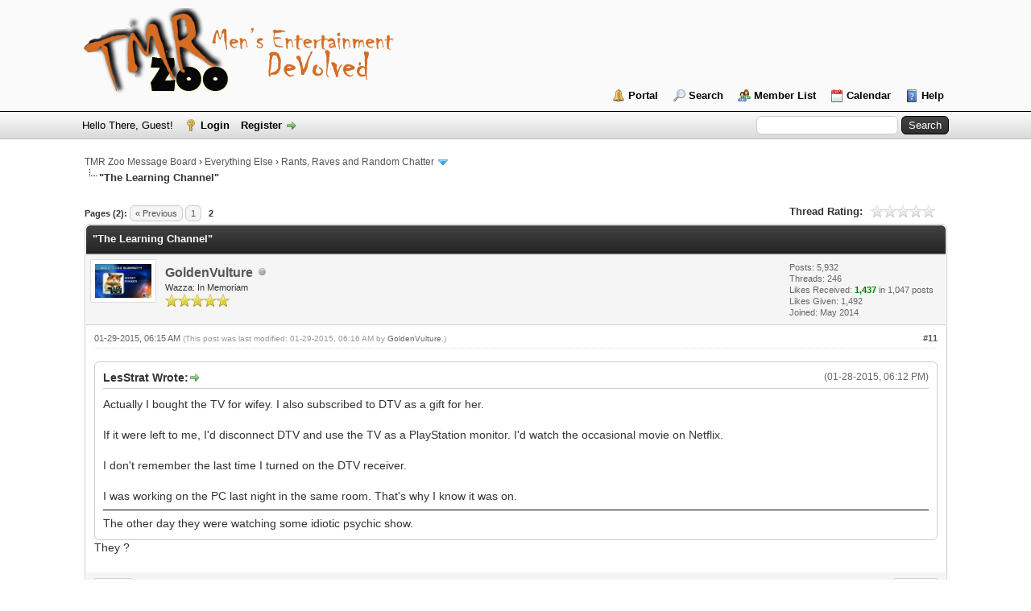

--- FILE ---
content_type: text/html; charset=UTF-8
request_url: http://www.tmrzoo.com/boards/showthread.php?pid=60625
body_size: 10127
content:
<!DOCTYPE html PUBLIC "-//W3C//DTD XHTML 1.0 Transitional//EN" "http://www.w3.org/TR/xhtml1/DTD/xhtml1-transitional.dtd">
<html xml:lang="en" lang="en" xmlns="http://www.w3.org/1999/xhtml">
<head>
<title>&quot;The Learning Channel&quot;</title>

<link rel="alternate" type="application/rss+xml" title="Latest Threads (RSS 2.0)" href="http://www.tmrzoo.com/boards/syndication.php" />
<link rel="alternate" type="application/atom+xml" title="Latest Threads (Atom 1.0)" href="http://www.tmrzoo.com/boards/syndication.php?type=atom1.0" />
<meta http-equiv="Content-Type" content="text/html; charset=UTF-8" />
<meta http-equiv="Content-Script-Type" content="text/javascript" />
<script type="text/javascript" src="http://www.tmrzoo.com/boards/jscripts/jquery.js?ver=1823"></script>
<script type="text/javascript" src="http://www.tmrzoo.com/boards/jscripts/jquery.plugins.min.js?ver=1821"></script>
<script type="text/javascript" src="http://www.tmrzoo.com/boards/jscripts/general.js?ver=1827"></script>

<link type="text/css" rel="stylesheet" href="http://www.tmrzoo.com/boards/cache/themes/theme1/global.css?t=1654779799" />
<link type="text/css" rel="stylesheet" href="http://www.tmrzoo.com/boards/cache/themes/theme1/star_ratings.css?t=1654779799" />
<link type="text/css" rel="stylesheet" href="http://www.tmrzoo.com/boards/cache/themes/theme1/showthread.css?t=1654779799" />
<link type="text/css" rel="stylesheet" href="http://www.tmrzoo.com/boards/cache/themes/theme1/css3.css?t=1654779799" />
<link type="text/css" rel="stylesheet" href="http://www.tmrzoo.com/boards/css.php?stylesheet%5B0%5D=32&stylesheet%5B1%5D=60" />

<script type="text/javascript">
<!--
	lang.unknown_error = "An unknown error has occurred.";
	lang.confirm_title = "Please Confirm";
	lang.expcol_collapse = "[-]";
	lang.expcol_expand = "[+]";
	lang.select2_match = "One result is available, press enter to select it.";
	lang.select2_matches = "{1} results are available, use up and down arrow keys to navigate.";
	lang.select2_nomatches = "No matches found";
	lang.select2_inputtooshort_single = "Please enter one or more character";
	lang.select2_inputtooshort_plural = "Please enter {1} or more characters";
	lang.select2_inputtoolong_single = "Please delete one character";
	lang.select2_inputtoolong_plural = "Please delete {1} characters";
	lang.select2_selectiontoobig_single = "You can only select one item";
	lang.select2_selectiontoobig_plural = "You can only select {1} items";
	lang.select2_loadmore = "Loading more results&hellip;";
	lang.select2_searching = "Searching&hellip;";

	var templates = {
		modal: '<div class=\"modal\">\
	<div style=\"overflow-y: auto; max-height: 400px;\">\
		<table border=\"0\" cellspacing=\"0\" cellpadding=\"5\" class=\"tborder\">\
			<tr>\
				<td class=\"thead\"><strong>__title__</strong></td>\
			</tr>\
			<tr>\
				<td class=\"trow1\">__message__</td>\
			</tr>\
			<tr>\
				<td class=\"tfoot\">\
					<div style=\"text-align: center\" class=\"modal_buttons\">__buttons__</div>\
				</td>\
			</tr>\
		</table>\
	</div>\
</div>',
		modal_button: '<input type=\"submit\" class=\"button\" value=\"__title__\"/>&nbsp;'
	};

	var cookieDomain = ".tmrzoo.com";
	var cookiePath = "/boards/";
	var cookiePrefix = "";
	var cookieSecureFlag = "0";
	var deleteevent_confirm = "Are you sure you want to delete this event?";
	var removeattach_confirm = "Are you sure you want to remove the selected attachment from this post?";
	var loading_text = 'Loading. <br />Please Wait&hellip;';
	var saving_changes = 'Saving changes&hellip;';
	var use_xmlhttprequest = "1";
	var my_post_key = "35ab6bec92f1b8beff3307e4b39e1242";
	var rootpath = "http://www.tmrzoo.com/boards";
	var imagepath = "http://www.tmrzoo.com/boards/images";
  	var yes_confirm = "Yes";
	var no_confirm = "No";
	var MyBBEditor = null;
	var spinner_image = "http://www.tmrzoo.com/boards/images/spinner.gif";
	var spinner = "<img src='" + spinner_image +"' alt='' />";
	var modal_zindex = 9999;
// -->
</script>

<script type="text/javascript">
<!--
	var quickdelete_confirm = "Are you sure you want to delete this post?";
	var quickrestore_confirm = "Are you sure you want to restore this post?";
	var allowEditReason = "1";
	lang.save_changes = "Save Changes";
	lang.cancel_edit = "Cancel Edit";
	lang.quick_edit_update_error = "There was an error editing your reply:";
	lang.quick_reply_post_error = "There was an error posting your reply:";
	lang.quick_delete_error = "There was an error deleting your reply:";
	lang.quick_delete_success = "The post was deleted successfully.";
	lang.quick_delete_thread_success = "The thread was deleted successfully.";
	lang.quick_restore_error = "There was an error restoring your reply:";
	lang.quick_restore_success = "The post was restored successfully.";
	lang.editreason = "Edit Reason";
// -->
</script>
<!-- jeditable (jquery) -->
<script type="text/javascript" src="http://www.tmrzoo.com/boards/jscripts/report.js?ver=1804"></script>
<script src="http://www.tmrzoo.com/boards/jscripts/jeditable/jeditable.min.js"></script>
<script type="text/javascript" src="http://www.tmrzoo.com/boards/jscripts/thread.js?ver=1804"></script>
<script type="text/javascript" src="http://www.tmrzoo.com/boards/jscripts/thankyoulike.js"></script>
<script type="text/javascript">
<!--
	var tylEnabled = "1";
	var tylCollapsible = "1";
	var tylUser = "0";
-->
</script>
<script type="text/javascript" src="http://www.tmrzoo.com/boards/jscripts/thankyoulike.min.js?ver=30309"></script>
<script type="text/javascript">
<!--
	var tylEnabled = "1";
	var tylDisplayGrowl = "1";
	var tylCollapsible = "1";
	var tylCollDefault = "open";
	var tylUser = "0";
	var tylSend = "Added Like to this post";
	var tylRemove = "Removed Like from this post";
// -->
</script>
</head>
<body>
	
<div id="container">
		<a name="top" id="top"></a>
		<div id="header">
			<div id="logo">
				<div class="wrapper">
					<a href="http://www.tmrzoo.com"><img src="http://www.tmrzoo.com/boards/images/TMR-logo-2.png" alt="TMR Zoo Message Board" title="TMR Zoo Message Board" /></a>
					<ul class="menu top_links">
						
<li><a href="http://www.tmrzoo.com/boards/portal.php" class="portal">Portal</a></li>

						
<li><a href="http://www.tmrzoo.com/boards/search.php" class="search">Search</a></li>

						
<li><a href="http://www.tmrzoo.com/boards/memberlist.php" class="memberlist">Member List</a></li>

						
<li><a href="http://www.tmrzoo.com/boards/calendar.php" class="calendar">Calendar</a></li>

						<li><a href="http://www.tmrzoo.com/boards/misc.php?action=help" class="help">Help</a></li>
					</ul>
				</div>
			</div>
			<div id="panel">
				<div class="upper">
					<div class="wrapper">
						
						<form action="http://www.tmrzoo.com/boards/search.php">
						<fieldset id="search">
							<input name="keywords" type="text" class="textbox" />
							<input value="Search" type="submit" class="button" />
							<input type="hidden" name="action" value="do_search" />
							<input type="hidden" name="postthread" value="1" />
						</fieldset>
						</form>

						
						<!-- Continuation of div(class="upper") as opened in the header template -->
						<span class="welcome">Hello There, Guest! <a href="http://www.tmrzoo.com/boards/member.php?action=login" onclick="$('#quick_login').modal({ fadeDuration: 250, keepelement: true, zIndex: (typeof modal_zindex !== 'undefined' ? modal_zindex : 9999) }); return false;" class="login">Login</a> <a href="http://www.tmrzoo.com/boards/member.php?action=register" class="register">Register</a></span>
					</div>
				</div>
				<div class="modal" id="quick_login" style="display: none;">
					<form method="post" action="http://www.tmrzoo.com/boards/member.php">
						<input name="action" type="hidden" value="do_login" />
						<input name="url" type="hidden" value="" />
						<input name="quick_login" type="hidden" value="1" />
						<input name="my_post_key" type="hidden" value="35ab6bec92f1b8beff3307e4b39e1242" />
						<table width="100%" cellspacing="0" cellpadding="5" border="0" class="tborder">
							<tr>
								<td class="thead" colspan="2"><strong>Login</strong></td>
							</tr>
							
<tr>
	<td class="trow1" width="25%"><strong>Username:</strong></td>
	<td class="trow1"><input name="quick_username" id="quick_login_username" type="text" value="" class="textbox initial_focus" /></td>
</tr>
<tr>
	<td class="trow2"><strong>Password:</strong></td>
	<td class="trow2">
		<input name="quick_password" id="quick_login_password" type="password" value="" class="textbox" /><br />
		<a href="http://www.tmrzoo.com/boards/member.php?action=lostpw" class="lost_password">Lost Password?</a>
	</td>
</tr>
<tr>
	<td class="trow1">&nbsp;</td>
	<td class="trow1 remember_me">
		<input name="quick_remember" id="quick_login_remember" type="checkbox" value="yes" class="checkbox" checked="checked" />
		<label for="quick_login_remember">Remember me</label>
	</td>
</tr>
<tr>
	<td class="trow2" colspan="2">
		<div align="center"><input name="submit" type="submit" class="button" value="Login" /></div>
	</td>
</tr>

						</table>
					</form>
				</div>
				<script type="text/javascript">
					$("#quick_login input[name='url']").val($(location).attr('href'));
				</script>

					<!-- </div> in header_welcomeblock_member and header_welcomeblock_guest -->
				<!-- </div> in header_welcomeblock_member and header_welcomeblock_guest -->
			</div>
		</div>
		<div id="content">
			<div class="wrapper">
				
				
				
				
				
				
				

<div class="navigation">

<a href="http://www.tmrzoo.com/boards/index.php">TMR Zoo Message Board</a>
&rsaquo;


<a href="forumdisplay.php?fid=32">Everything Else</a>
&rsaquo;


<a href="forumdisplay.php?fid=41&amp;page=11">Rants, Raves and Random Chatter</a>
 <img src="http://www.tmrzoo.com/boards/images/arrow_down.png" alt="v" title="" class="pagination_breadcrumb_link" id="breadcrumb_multipage" />
<div id="breadcrumb_multipage_popup" class="pagination pagination_breadcrumb" style="display: none;">

<a href="forumdisplay.php?fid=41&amp;page=10" class="pagination_previous">&laquo; Previous</a>

<a href="forumdisplay.php?fid=41" class="pagination_first">1</a>  &hellip;

<a href="forumdisplay.php?fid=41&amp;page=9" class="pagination_page">9</a>

<a href="forumdisplay.php?fid=41&amp;page=10" class="pagination_page">10</a>

 <a href="forumdisplay.php?fid=41&amp;page=11" class="pagination_current">11</a>

<a href="forumdisplay.php?fid=41&amp;page=12" class="pagination_page">12</a>

<a href="forumdisplay.php?fid=41&amp;page=13" class="pagination_page">13</a>

&hellip;  <a href="forumdisplay.php?fid=41&amp;page=37" class="pagination_last">37</a>

<a href="forumdisplay.php?fid=41&amp;page=12" class="pagination_next">Next &raquo;</a>

</div>
<script type="text/javascript">
// <!--
	if(use_xmlhttprequest == "1")
	{
		$("#breadcrumb_multipage").popupMenu();
	}
// -->
</script>



<br /><img src="http://www.tmrzoo.com/boards/images/nav_bit.png" alt="" />

<span class="active">&quot;The Learning Channel&quot;</span>

</div>

				<br />

	
	
	<div class="float_left">
		
<div class="pagination">
<span class="pages">Pages (2):</span>

<a href="showthread.php?tid=7514" class="pagination_previous">&laquo; Previous</a>

<a href="showthread.php?tid=7514" class="pagination_page">1</a>

 <span class="pagination_current">2</span>

</div>

	</div>
	<div class="float_right">
		
	</div>
	
<div style="margin-top: 6px; padding-right: 10px;" class="float_right">
		<script type="text/javascript">
		<!--
			lang.ratings_update_error = "There was an error updating the rating.";
		// -->
		</script>
		<script type="text/javascript" src="http://www.tmrzoo.com/boards/jscripts/rating.js?ver=1821"></script>
		<div class="inline_rating">
			<strong class="float_left" style="padding-right: 10px;">Thread Rating:</strong>
			<ul class="star_rating star_rating_notrated" id="rating_thread_7514">
				<li style="width: 0%" class="current_rating" id="current_rating_7514">0 Vote(s) - 0 Average</li>
				<li><a class="one_star" title="1 star out of 5" href="./ratethread.php?tid=7514&amp;rating=1&amp;my_post_key=35ab6bec92f1b8beff3307e4b39e1242">1</a></li>
				<li><a class="two_stars" title="2 stars out of 5" href="./ratethread.php?tid=7514&amp;rating=2&amp;my_post_key=35ab6bec92f1b8beff3307e4b39e1242">2</a></li>
				<li><a class="three_stars" title="3 stars out of 5" href="./ratethread.php?tid=7514&amp;rating=3&amp;my_post_key=35ab6bec92f1b8beff3307e4b39e1242">3</a></li>
				<li><a class="four_stars" title="4 stars out of 5" href="./ratethread.php?tid=7514&amp;rating=4&amp;my_post_key=35ab6bec92f1b8beff3307e4b39e1242">4</a></li>
				<li><a class="five_stars" title="5 stars out of 5" href="./ratethread.php?tid=7514&amp;rating=5&amp;my_post_key=35ab6bec92f1b8beff3307e4b39e1242">5</a></li>
			</ul>
		</div>
</div>

	<table border="0" cellspacing="0" cellpadding="5" class="tborder tfixed clear">
		<tr>
			<td class="thead">
				<div class="float_right">
					<span class="smalltext"><strong><a href="javascript:;" id="thread_modes"></a></strong></span>
				</div>
				<div>
					<strong>&quot;The Learning Channel&quot;</strong>
				</div>
			</td>
		</tr>
<tr><td id="posts_container">
	<div id="posts">
		

<a name="pid60615" id="pid60615"></a>
<div class="post " style="" id="post_60615">
<div class="post_author">
	
<div class="author_avatar"><a href="member.php?action=profile&amp;uid=3610"><img src="http://www.tmrzoo.com/boards/uploads/avatars/avatar_3610.jpg?dateline=1446426613" alt="" width="70" height="42" /></a></div>

	<div class="author_information">
			<strong><span class="largetext"><a href="http://www.tmrzoo.com/boards/member.php?action=profile&amp;uid=3610">GoldenVulture</a></span></strong> 
<img src="http://www.tmrzoo.com/boards/images/buddy_offline.png" title="Offline" alt="Offline" class="buddy_status" />
<br />
			<span class="smalltext">
				Wazza: In Memoriam <br />
				<img src="images/star.png" border="0" alt="*" /><img src="images/star.png" border="0" alt="*" /><img src="images/star.png" border="0" alt="*" /><img src="images/star.png" border="0" alt="*" /><img src="images/star.png" border="0" alt="*" /><br />
				
			</span>
	</div>
	<div class="author_statistics">
		

	Posts: 5,932<br />
	Threads: 246<br />
	Likes Received: <span class="tyl_rcvdlikesrange_1">1,437</span> in 1,047 posts
<br />
Likes Given: 1,492<br />
	Joined: May 2014
	

	</div>
</div>
<div class="post_content">
	<div class="post_head">
		
<div class="float_right" style="vertical-align: top">
<strong><a href="showthread.php?tid=7514&amp;pid=60615#pid60615" title="RE: &quot;The Learning Channel&quot;">#11</a></strong>

</div>

		
		<span class="post_date">01-29-2015, 06:15 AM <span class="post_edit" id="edited_by_60615">
<span class="edited_post">(This post was last modified: 01-29-2015, 06:16 AM by <a href="http://www.tmrzoo.com/boards/member.php?action=profile&amp;uid=3610">GoldenVulture</a>.)</span>
</span></span>
		
	</div>
	<div class="post_body scaleimages" id="pid_60615">
		<blockquote class="mycode_quote"><cite><span> (01-28-2015, 06:12 PM)</span>LesStrat Wrote:  <a href="http://www.tmrzoo.com/boards/showthread.php?pid=60582#pid60582" class="quick_jump"></a></cite>Actually I bought the TV for wifey. I also subscribed to DTV as a gift for her. <br />
<br />
If it were left to me, I'd disconnect DTV and use the TV as a PlayStation monitor. I'd watch the occasional movie on Netflix.<br />
<br />
I don't remember the last time I turned on the DTV receiver. <br />
<br />
I was working on the PC last night in the same room. That's why I know it was on.<br />
<hr class="mycode_hr" />
The other day they were watching some idiotic psychic show.</blockquote>They ?
	</div>
	
	
	<div class="post_meta" id="post_meta_60615">
		
	</div>
</div>
<div style="display: none;" id="tyl_60615">
<div class="post_controls tyllist ">
	
	<span id="tyl_title_60615" style=""></span><span id="tyl_title_collapsed_60615" style=""></span><br />
	<span id="tyl_data_60615" style="">&nbsp;&nbsp; </span>
</div>
</div>
<div class="post_controls">
	<div class="postbit_buttons author_buttons float_left">
		
<a href="search.php?action=finduser&amp;uid=3610" title="Find all posts by this user" class="postbit_find"><span>Find</span></a>

	</div>
	<div class="postbit_buttons post_management_buttons float_right">
		
<a href="newreply.php?tid=7514&amp;replyto=60615" title="Quote this message in a reply" class="postbit_quote postbit_mirage"><span>Reply</span></a>

	</div>
</div>
</div>


<a name="pid60622" id="pid60622"></a>
<div class="post " style="" id="post_60622">
<div class="post_author">
	
<div class="author_avatar"><a href="member.php?action=profile&amp;uid=3599"><img src="http://www.tmrzoo.com/boards/uploads/avatars/avatar_3599.jpg?dateline=1473990459" alt="" width="50" height="70" /></a></div>

	<div class="author_information">
			<strong><span class="largetext"><a href="http://www.tmrzoo.com/boards/member.php?action=profile&amp;uid=3599">Big Flannel</a></span></strong> 
<img src="http://www.tmrzoo.com/boards/images/buddy_offline.png" title="Offline" alt="Offline" class="buddy_status" />
<br />
			<span class="smalltext">
				Hovercraft Pilot<br />
				<img src="images/star.png" border="0" alt="*" /><img src="images/star.png" border="0" alt="*" /><img src="images/star.png" border="0" alt="*" /><img src="images/star.png" border="0" alt="*" /><img src="images/star.png" border="0" alt="*" /><br />
				
			</span>
	</div>
	<div class="author_statistics">
		

	Posts: 6,178<br />
	Threads: 272<br />
	Likes Received: <span class="tyl_rcvdlikesrange_1">1,711</span> in 1,047 posts
<br />
Likes Given: 1,173<br />
	Joined: May 2014
	

	</div>
</div>
<div class="post_content">
	<div class="post_head">
		
<div class="float_right" style="vertical-align: top">
<strong><a href="showthread.php?tid=7514&amp;pid=60622#pid60622" title="RE: &quot;The Learning Channel&quot;">#12</a></strong>

</div>

		
		<span class="post_date">01-29-2015, 07:26 AM <span class="post_edit" id="edited_by_60622">
<span class="edited_post">(This post was last modified: 01-29-2015, 09:51 AM by <a href="http://www.tmrzoo.com/boards/member.php?action=profile&amp;uid=3599">Big Flannel</a>.)</span>
</span></span>
		
	</div>
	<div class="post_body scaleimages" id="pid_60622">
		<blockquote class="mycode_quote"><cite><span> (01-28-2015, 11:18 PM)</span>Agileguy Wrote:  <a href="http://www.tmrzoo.com/boards/showthread.php?pid=60606#pid60606" class="quick_jump"></a></cite>like moist?</blockquote><br />
Nonono...<br />
<br />
Like, "This article on body image was so liberating"<br />
<br />
Was it? Was it, really? You wanna know what was liberating?<br />
<br />
The Emancipation Proclamation.<br />
<br />
The only thing that article freed you from were your own inhibitions about engourging yourself.
	</div>
	
	
<div class="signature scaleimages">
Trust me, I'm a medical professional. 
</div>

	<div class="post_meta" id="post_meta_60622">
		
	</div>
</div>
<div style="display: none;" id="tyl_60622">
<div class="post_controls tyllist ">
	
	<span id="tyl_title_60622" style=""></span><span id="tyl_title_collapsed_60622" style=""></span><br />
	<span id="tyl_data_60622" style="">&nbsp;&nbsp; </span>
</div>
</div>
<div class="post_controls">
	<div class="postbit_buttons author_buttons float_left">
		
<a href="search.php?action=finduser&amp;uid=3599" title="Find all posts by this user" class="postbit_find"><span>Find</span></a>

	</div>
	<div class="postbit_buttons post_management_buttons float_right">
		
<a href="newreply.php?tid=7514&amp;replyto=60622" title="Quote this message in a reply" class="postbit_quote postbit_mirage"><span>Reply</span></a>

	</div>
</div>
</div>


<a name="pid60625" id="pid60625"></a>
<div class="post " style="" id="post_60625">
<div class="post_author">
	
<div class="author_avatar"><a href="member.php?action=profile&amp;uid=3610"><img src="http://www.tmrzoo.com/boards/uploads/avatars/avatar_3610.jpg?dateline=1446426613" alt="" width="70" height="42" /></a></div>

	<div class="author_information">
			<strong><span class="largetext"><a href="http://www.tmrzoo.com/boards/member.php?action=profile&amp;uid=3610">GoldenVulture</a></span></strong> 
<img src="http://www.tmrzoo.com/boards/images/buddy_offline.png" title="Offline" alt="Offline" class="buddy_status" />
<br />
			<span class="smalltext">
				Wazza: In Memoriam <br />
				<img src="images/star.png" border="0" alt="*" /><img src="images/star.png" border="0" alt="*" /><img src="images/star.png" border="0" alt="*" /><img src="images/star.png" border="0" alt="*" /><img src="images/star.png" border="0" alt="*" /><br />
				
			</span>
	</div>
	<div class="author_statistics">
		

	Posts: 5,932<br />
	Threads: 246<br />
	Likes Received: <span class="tyl_rcvdlikesrange_1">1,437</span> in 1,047 posts
<br />
Likes Given: 1,492<br />
	Joined: May 2014
	

	</div>
</div>
<div class="post_content">
	<div class="post_head">
		
<div class="float_right" style="vertical-align: top">
<strong><a href="showthread.php?tid=7514&amp;pid=60625#pid60625" title="RE: &quot;The Learning Channel&quot;">#13</a></strong>

</div>

		
		<span class="post_date">01-29-2015, 08:16 AM <span class="post_edit" id="edited_by_60625"></span></span>
		
	</div>
	<div class="post_body scaleimages" id="pid_60625">
		<blockquote class="mycode_quote"><cite>Quote:</cite> artical </blockquote>
 Article<br />
Sorry to be a grammar nazi but that's really bad.
	</div>
	
	
	<div class="post_meta" id="post_meta_60625">
		
	</div>
</div>
<div style="display: none;" id="tyl_60625">
<div class="post_controls tyllist ">
	
	<span id="tyl_title_60625" style=""></span><span id="tyl_title_collapsed_60625" style=""></span><br />
	<span id="tyl_data_60625" style="">&nbsp;&nbsp; </span>
</div>
</div>
<div class="post_controls">
	<div class="postbit_buttons author_buttons float_left">
		
<a href="search.php?action=finduser&amp;uid=3610" title="Find all posts by this user" class="postbit_find"><span>Find</span></a>

	</div>
	<div class="postbit_buttons post_management_buttons float_right">
		
<a href="newreply.php?tid=7514&amp;replyto=60625" title="Quote this message in a reply" class="postbit_quote postbit_mirage"><span>Reply</span></a>

	</div>
</div>
</div>


<a name="pid60629" id="pid60629"></a>
<div class="post " style="" id="post_60629">
<div class="post_author">
	
<div class="author_avatar"><a href="member.php?action=profile&amp;uid=3599"><img src="http://www.tmrzoo.com/boards/uploads/avatars/avatar_3599.jpg?dateline=1473990459" alt="" width="50" height="70" /></a></div>

	<div class="author_information">
			<strong><span class="largetext"><a href="http://www.tmrzoo.com/boards/member.php?action=profile&amp;uid=3599">Big Flannel</a></span></strong> 
<img src="http://www.tmrzoo.com/boards/images/buddy_offline.png" title="Offline" alt="Offline" class="buddy_status" />
<br />
			<span class="smalltext">
				Hovercraft Pilot<br />
				<img src="images/star.png" border="0" alt="*" /><img src="images/star.png" border="0" alt="*" /><img src="images/star.png" border="0" alt="*" /><img src="images/star.png" border="0" alt="*" /><img src="images/star.png" border="0" alt="*" /><br />
				
			</span>
	</div>
	<div class="author_statistics">
		

	Posts: 6,178<br />
	Threads: 272<br />
	Likes Received: <span class="tyl_rcvdlikesrange_1">1,711</span> in 1,047 posts
<br />
Likes Given: 1,173<br />
	Joined: May 2014
	

	</div>
</div>
<div class="post_content">
	<div class="post_head">
		
<div class="float_right" style="vertical-align: top">
<strong><a href="showthread.php?tid=7514&amp;pid=60629#pid60629" title="RE: &quot;The Learning Channel&quot;">#14</a></strong>

</div>

		
		<span class="post_date">01-29-2015, 09:53 AM <span class="post_edit" id="edited_by_60629"></span></span>
		
	</div>
	<div class="post_body scaleimages" id="pid_60629">
		<blockquote class="mycode_quote"><cite><span> (01-29-2015, 08:16 AM)</span>GoldenVulture Wrote:  <a href="http://www.tmrzoo.com/boards/showthread.php?pid=60625#pid60625" class="quick_jump"></a></cite>Article<br />
Sorry to be a grammar nazi but that's really bad.</blockquote><br />
Thanks.<br />
<br />
I need to stop typing while driving to work.
	</div>
	
	
<div class="signature scaleimages">
Trust me, I'm a medical professional. 
</div>

	<div class="post_meta" id="post_meta_60629">
		
	</div>
</div>
<div style="display: none;" id="tyl_60629">
<div class="post_controls tyllist ">
	
	<span id="tyl_title_60629" style=""></span><span id="tyl_title_collapsed_60629" style=""></span><br />
	<span id="tyl_data_60629" style="">&nbsp;&nbsp; </span>
</div>
</div>
<div class="post_controls">
	<div class="postbit_buttons author_buttons float_left">
		
<a href="search.php?action=finduser&amp;uid=3599" title="Find all posts by this user" class="postbit_find"><span>Find</span></a>

	</div>
	<div class="postbit_buttons post_management_buttons float_right">
		
<a href="newreply.php?tid=7514&amp;replyto=60629" title="Quote this message in a reply" class="postbit_quote postbit_mirage"><span>Reply</span></a>

	</div>
</div>
</div>


<a name="pid60640" id="pid60640"></a>
<div class="post " style="" id="post_60640">
<div class="post_author">
	
<div class="author_avatar"><a href="member.php?action=profile&amp;uid=3605"><img src="http://www.tmrzoo.com/boards/uploads/avatars/avatar_3605.jpg?dateline=1430867165" alt="" width="50" height="70" /></a></div>

	<div class="author_information">
			<strong><span class="largetext"><a href="http://www.tmrzoo.com/boards/member.php?action=profile&amp;uid=3605">Agileguy</a></span></strong> 
<img src="http://www.tmrzoo.com/boards/images/buddy_offline.png" title="Offline" alt="Offline" class="buddy_status" />
<br />
			<span class="smalltext">
				Taintologist<br />
				<img src="images/star.png" border="0" alt="*" /><img src="images/star.png" border="0" alt="*" /><img src="images/star.png" border="0" alt="*" /><img src="images/star.png" border="0" alt="*" /><img src="images/star.png" border="0" alt="*" /><br />
				
			</span>
	</div>
	<div class="author_statistics">
		

	Posts: 3,217<br />
	Threads: 272<br />
	Likes Received: <span class="tyl_rcvdlikesrange_1">506</span> in 349 posts
<br />
Likes Given: 493<br />
	Joined: May 2014
	

	</div>
</div>
<div class="post_content">
	<div class="post_head">
		
<div class="float_right" style="vertical-align: top">
<strong><a href="showthread.php?tid=7514&amp;pid=60640#pid60640" title="RE: &quot;The Learning Channel&quot;">#15</a></strong>

</div>

		
		<span class="post_date">01-29-2015, 12:41 PM <span class="post_edit" id="edited_by_60640"></span></span>
		
	</div>
	<div class="post_body scaleimages" id="pid_60640">
		<blockquote class="mycode_quote"><cite><span> (01-29-2015, 09:53 AM)</span>Big Flannel Wrote:  <a href="http://www.tmrzoo.com/boards/showthread.php?pid=60629#pid60629" class="quick_jump"></a></cite>Thanks.<br />
<br />
I need to stop typing while driving to work.</blockquote><br />
I'm so bad about this.
	</div>
	
	
<div class="signature scaleimages">
<blockquote class="mycode_quote"><cite><span> (05-06-2015, 11:27 AM)</span>youngthrasher9 Wrote:  <a href="http://www.tmrzoo.com/boards/showthread.php?pid=71068#pid71068" class="quick_jump"></a></cite>If it came down to it, I might suck dick for my family.</blockquote><br />
<br />

</div>

	<div class="post_meta" id="post_meta_60640">
		
	</div>
</div>
<div style="display: none;" id="tyl_60640">
<div class="post_controls tyllist ">
	
	<span id="tyl_title_60640" style=""></span><span id="tyl_title_collapsed_60640" style=""></span><br />
	<span id="tyl_data_60640" style="">&nbsp;&nbsp; </span>
</div>
</div>
<div class="post_controls">
	<div class="postbit_buttons author_buttons float_left">
		
<a href="search.php?action=finduser&amp;uid=3605" title="Find all posts by this user" class="postbit_find"><span>Find</span></a>

	</div>
	<div class="postbit_buttons post_management_buttons float_right">
		
<a href="newreply.php?tid=7514&amp;replyto=60640" title="Quote this message in a reply" class="postbit_quote postbit_mirage"><span>Reply</span></a>

	</div>
</div>
</div>


<a name="pid60641" id="pid60641"></a>
<div class="post " style="" id="post_60641">
<div class="post_author">
	
<div class="author_avatar"><a href="member.php?action=profile&amp;uid=3612"><img src="http://www.tmrzoo.com/boards/uploads/avatars/avatar_3612.jpg?dateline=1500774863" alt="" width="52" height="70" /></a></div>

	<div class="author_information">
			<strong><span class="largetext"><a href="http://www.tmrzoo.com/boards/member.php?action=profile&amp;uid=3612">LesStrat</a></span></strong> 
<img src="http://www.tmrzoo.com/boards/images/buddy_offline.png" title="Offline" alt="Offline" class="buddy_status" />
<br />
			<span class="smalltext">
				Reining PunLowered<br />
				<img src="images/star.png" border="0" alt="*" /><img src="images/star.png" border="0" alt="*" /><img src="images/star.png" border="0" alt="*" /><img src="images/star.png" border="0" alt="*" /><img src="images/star.png" border="0" alt="*" /><br />
				
			</span>
	</div>
	<div class="author_statistics">
		

	Posts: 13,009<br />
	Threads: 247<br />
	Likes Received: <span class="tyl_rcvdlikesrange_1">4,880</span> in 3,347 posts
<br />
Likes Given: 15,848<br />
	Joined: May 2014
	

	</div>
</div>
<div class="post_content">
	<div class="post_head">
		
<div class="float_right" style="vertical-align: top">
<strong><a href="showthread.php?tid=7514&amp;pid=60641#pid60641" title="RE: &quot;The Learning Channel&quot;">#16</a></strong>

</div>

		
		<span class="post_date">01-29-2015, 12:41 PM <span class="post_edit" id="edited_by_60641"></span></span>
		
	</div>
	<div class="post_body scaleimages" id="pid_60641">
		GV: wifey's sister and niece moved in last month. <br />
<br />
The wimmenz were watching trash tv (is that redundant?).
	</div>
	
	
<div class="signature scaleimages">
Because I said so. 
</div>

	<div class="post_meta" id="post_meta_60641">
		
	</div>
</div>
<div style="display: none;" id="tyl_60641">
<div class="post_controls tyllist ">
	
	<span id="tyl_title_60641" style=""></span><span id="tyl_title_collapsed_60641" style=""></span><br />
	<span id="tyl_data_60641" style="">&nbsp;&nbsp; </span>
</div>
</div>
<div class="post_controls">
	<div class="postbit_buttons author_buttons float_left">
		
<a href="search.php?action=finduser&amp;uid=3612" title="Find all posts by this user" class="postbit_find"><span>Find</span></a>

	</div>
	<div class="postbit_buttons post_management_buttons float_right">
		
<a href="newreply.php?tid=7514&amp;replyto=60641" title="Quote this message in a reply" class="postbit_quote postbit_mirage"><span>Reply</span></a>

	</div>
</div>
</div>


<a name="pid60684" id="pid60684"></a>
<div class="post " style="" id="post_60684">
<div class="post_author">
	
<div class="author_avatar"><a href="member.php?action=profile&amp;uid=3610"><img src="http://www.tmrzoo.com/boards/uploads/avatars/avatar_3610.jpg?dateline=1446426613" alt="" width="70" height="42" /></a></div>

	<div class="author_information">
			<strong><span class="largetext"><a href="http://www.tmrzoo.com/boards/member.php?action=profile&amp;uid=3610">GoldenVulture</a></span></strong> 
<img src="http://www.tmrzoo.com/boards/images/buddy_offline.png" title="Offline" alt="Offline" class="buddy_status" />
<br />
			<span class="smalltext">
				Wazza: In Memoriam <br />
				<img src="images/star.png" border="0" alt="*" /><img src="images/star.png" border="0" alt="*" /><img src="images/star.png" border="0" alt="*" /><img src="images/star.png" border="0" alt="*" /><img src="images/star.png" border="0" alt="*" /><br />
				
			</span>
	</div>
	<div class="author_statistics">
		

	Posts: 5,932<br />
	Threads: 246<br />
	Likes Received: <span class="tyl_rcvdlikesrange_1">1,437</span> in 1,047 posts
<br />
Likes Given: 1,492<br />
	Joined: May 2014
	

	</div>
</div>
<div class="post_content">
	<div class="post_head">
		
<div class="float_right" style="vertical-align: top">
<strong><a href="showthread.php?tid=7514&amp;pid=60684#pid60684" title="RE: &quot;The Learning Channel&quot;">#17</a></strong>

</div>

		
		<span class="post_date">01-29-2015, 09:15 PM <span class="post_edit" id="edited_by_60684">
<span class="edited_post">(This post was last modified: 01-29-2015, 09:21 PM by <a href="http://www.tmrzoo.com/boards/member.php?action=profile&amp;uid=3610">GoldenVulture</a>.)</span>
</span></span>
		
	</div>
	<div class="post_body scaleimages" id="pid_60684">
		<blockquote class="mycode_quote"><cite><span> (01-29-2015, 09:53 AM)</span>Big Flannel Wrote:  <a href="http://www.tmrzoo.com/boards/showthread.php?pid=60629#pid60629" class="quick_jump"></a></cite>Thanks.<br />
<br />
I need to stop trying to drive to work while typing.</blockquote>fixed<br />
<img src="https://i.imgur.com/pLc6dSD.gif/media/skype/fa100xx/laugh_40x40.gif" alt="laugh" title="laugh" class="smilie smilie_73" /><br />
<hr class="mycode_hr" />
<blockquote class="mycode_quote"><cite><span> (01-29-2015, 12:41 PM)</span>LesStrat Wrote:  <a href="http://www.tmrzoo.com/boards/showthread.php?pid=60641#pid60641" class="quick_jump"></a></cite>GV: wifey's sister and niece moved in last month. <br />
<br />
The wimmenz were watching trash tv (is that redundant?).</blockquote>That's who it's made for , isn'T iT ?<br />
<img src="http://i1050.photobucket.com/albums/s414/KidistPhotos1/HelenHuntShow3.jpg" loading="lazy"  alt="[Image: HelenHuntShow3.jpg]" class="mycode_img" />
	</div>
	
	
	<div class="post_meta" id="post_meta_60684">
		
	</div>
</div>
<div style="display: none;" id="tyl_60684">
<div class="post_controls tyllist ">
	
	<span id="tyl_title_60684" style=""></span><span id="tyl_title_collapsed_60684" style=""></span><br />
	<span id="tyl_data_60684" style="">&nbsp;&nbsp; </span>
</div>
</div>
<div class="post_controls">
	<div class="postbit_buttons author_buttons float_left">
		
<a href="search.php?action=finduser&amp;uid=3610" title="Find all posts by this user" class="postbit_find"><span>Find</span></a>

	</div>
	<div class="postbit_buttons post_management_buttons float_right">
		
<a href="newreply.php?tid=7514&amp;replyto=60684" title="Quote this message in a reply" class="postbit_quote postbit_mirage"><span>Reply</span></a>

	</div>
</div>
</div>


<a name="pid60715" id="pid60715"></a>
<div class="post " style="" id="post_60715">
<div class="post_author">
	
<div class="author_avatar"><a href="member.php?action=profile&amp;uid=3612"><img src="http://www.tmrzoo.com/boards/uploads/avatars/avatar_3612.jpg?dateline=1500774863" alt="" width="52" height="70" /></a></div>

	<div class="author_information">
			<strong><span class="largetext"><a href="http://www.tmrzoo.com/boards/member.php?action=profile&amp;uid=3612">LesStrat</a></span></strong> 
<img src="http://www.tmrzoo.com/boards/images/buddy_offline.png" title="Offline" alt="Offline" class="buddy_status" />
<br />
			<span class="smalltext">
				Reining PunLowered<br />
				<img src="images/star.png" border="0" alt="*" /><img src="images/star.png" border="0" alt="*" /><img src="images/star.png" border="0" alt="*" /><img src="images/star.png" border="0" alt="*" /><img src="images/star.png" border="0" alt="*" /><br />
				
			</span>
	</div>
	<div class="author_statistics">
		

	Posts: 13,009<br />
	Threads: 247<br />
	Likes Received: <span class="tyl_rcvdlikesrange_1">4,880</span> in 3,347 posts
<br />
Likes Given: 15,848<br />
	Joined: May 2014
	

	</div>
</div>
<div class="post_content">
	<div class="post_head">
		
<div class="float_right" style="vertical-align: top">
<strong><a href="showthread.php?tid=7514&amp;pid=60715#pid60715" title="RE: &quot;The Learning Channel&quot;">#18</a></strong>

</div>

		
		<span class="post_date">01-30-2015, 07:57 AM <span class="post_edit" id="edited_by_60715"></span></span>
		
	</div>
	<div class="post_body scaleimages" id="pid_60715">
		It amazes me that they would watch such trash considering their childhood experiences.
	</div>
	
	
<div class="signature scaleimages">
Because I said so. 
</div>

	<div class="post_meta" id="post_meta_60715">
		
	</div>
</div>
<div style="display: none;" id="tyl_60715">
<div class="post_controls tyllist ">
	
	<span id="tyl_title_60715" style=""></span><span id="tyl_title_collapsed_60715" style=""></span><br />
	<span id="tyl_data_60715" style="">&nbsp;&nbsp; </span>
</div>
</div>
<div class="post_controls">
	<div class="postbit_buttons author_buttons float_left">
		
<a href="search.php?action=finduser&amp;uid=3612" title="Find all posts by this user" class="postbit_find"><span>Find</span></a>

	</div>
	<div class="postbit_buttons post_management_buttons float_right">
		
<a href="newreply.php?tid=7514&amp;replyto=60715" title="Quote this message in a reply" class="postbit_quote postbit_mirage"><span>Reply</span></a>

	</div>
</div>
</div>

	</div>
</td></tr>
		<tr>
			<td class="tfoot">
				
	<div class="float_right">
		<form action="search.php" method="post">
			<input type="hidden" name="action" value="thread" />
			<input type="hidden" name="tid" value="7514" />
			<input type="text" name="keywords" value="Enter Keywords" onfocus="if(this.value == 'Enter Keywords') { this.value = ''; }" onblur="if(this.value=='') { this.value='Enter Keywords'; }" class="textbox" size="25" />
			<input type="submit" class="button" value="Search Thread" />
		</form>
	</div>

				<div>
					<strong>&laquo; <a href="showthread.php?tid=7514&amp;action=nextoldest">Next Oldest</a> | <a href="showthread.php?tid=7514&amp;action=nextnewest">Next Newest</a> &raquo;</strong>
				</div>
			</td>
		</tr>
	</table>
	<div class="float_left">
		
<div class="pagination">
<span class="pages">Pages (2):</span>

<a href="showthread.php?tid=7514" class="pagination_previous">&laquo; Previous</a>

<a href="showthread.php?tid=7514" class="pagination_page">1</a>

 <span class="pagination_current">2</span>

</div>

	</div>
	<div style="padding-top: 4px;" class="float_right">
		
	</div>
	<br class="clear" />
	
	
	
<br />
<table border="0" cellspacing="0" cellpadding="5" class="tborder">
<tr>
<td class="thead" align="center" colspan="6"><strong>Possibly Related Threads&hellip;</strong></td>
</tr>
<tr>
<td class="tcat" align="center" colspan="2"><span class="smalltext"><strong>Thread</strong></span></td>
<td class="tcat" align="center"><span class="smalltext"><strong>Author</strong></span></td>
<td class="tcat" align="center"><span class="smalltext"><strong>Replies</strong></span></td>
<td class="tcat" align="center"><span class="smalltext"><strong>Views</strong></span></td>
<td class="tcat" align="center"><span class="smalltext"><strong>Last Post</strong></span></td>
</tr>

<tr>
	<td align="center" class="trow1" width="2%">&nbsp;</td>
	<td class="trow1"><a href="showthread.php?tid=6221">Coming up on the Discovery Channel...</a></td>
	<td align="center" class="trow1"><a href="http://www.tmrzoo.com/boards/member.php?action=profile&amp;uid=3600">lreese</a></td>
	<td align="center" class="trow1"><a href="http://www.tmrzoo.com/boards/misc.php?action=whoposted&tid=6221" onclick="MyBB.whoPosted(6221); return false;">5</a></td>
	<td align="center" class="trow1">8,678</td>
	<td class="trow1" style="white-space: nowrap">
		<span class="smalltext">08-12-2014, 09:03 PM<br />
		<a href="showthread.php?tid=6221&amp;action=lastpost">Last Post</a>: <a href="http://www.tmrzoo.com/boards/member.php?action=profile&amp;uid=3604">johnjohn</a></span>
	</td>
	</tr>

</table>

	<br />
	<div class="float_left">
		<ul class="thread_tools">
			<li class="printable"><a href="printthread.php?tid=7514">View a Printable Version</a></li>
			
			<li class="subscription_add"><a href="usercp2.php?action=addsubscription&amp;tid=7514&amp;my_post_key=35ab6bec92f1b8beff3307e4b39e1242">Subscribe to this thread</a></li>
			
		</ul>
	</div>

	<div class="float_right" style="text-align: right;">
		
		
<form action="forumdisplay.php" method="get">
<span class="smalltext"><strong>Forum Jump:</strong></span>
<select name="fid" class="forumjump">
<option value="-4">Private Messages</option>
<option value="-3">User Control Panel</option>
<option value="-5">Who's Online</option>
<option value="-2">Search</option>
<option value="-1">Forum Home</option>

<option value="31" > The Zoo Zones</option>

<option value="34" >-- Movies: DVD, Hi-Def or Theatrical releases</option>

<option value="35" >-- Beer, Food and Liquor</option>

<option value="33" >-- Television</option>

<option value="36" >-- Music</option>

<option value="47" >-- Guitar Gear - Amps, Axes and Effects</option>

<option value="39" >-- Video Games: PC and All Consoles</option>

<option value="37" >-- Sports: All Chatter for all leagues</option>

<option value="38" >-- Babes: Celebrities, Models and the girl next door</option>

<option value="32" > Everything Else</option>

<option value="41" selected="selected">-- Rants, Raves and Random Chatter</option>

<option value="40" >-- Site Feedback and Suggestions: Let us have it!</option>

<option value="43" >-- PCs, Home Theater and Consumer Electronics</option>

<option value="45" > Private Forums</option>

</select>

<input type="submit" class="button" value="Go" />

</form>
<script type="text/javascript">
$(".forumjump").on('change', function() {
	var option = $(this).val();

	if(option < 0)
	{
		window.location = 'forumdisplay.php?fid='+option;
	}
	else
	{
		window.location = 'forumdisplay.php?fid='+option;
	}
});
</script>

	</div>
	<br class="clear" />
	
<br />
<span class="smalltext">Users browsing this thread: 1 Guest(s)</span>
<br />

	

	</div>
</div>
<div id="footer">
	<div class="upper">
		<div class="wrapper">
			
			
			<ul class="menu bottom_links">
				
<li><a href="showteam.php">Forum Team</a></li>

				
<li><a href="mailto:admin@tmrzoo.com">Contact Us</a></li>

				<li><a href="http://www.tmrzoo.com">TMR Zoo</a></li>
				<li><a href="#top">Return to Top</a></li>
				<li><a href="http://www.tmrzoo.com/boards/archive/index.php?thread-7514.html">Lite (Archive) Mode</a></li>
				<li><a href="http://www.tmrzoo.com/boards/misc.php?action=markread">Mark all forums read</a></li>
				<li><a href="http://www.tmrzoo.com/boards/misc.php?action=syndication">RSS Syndication</a></li>
			</ul>
		</div>
	</div>
	<div class="lower">
		<div class="wrapper">
			<span id="current_time"><strong>Current time:</strong> 01-19-2026, 08:03 AM</span>
			<span id="copyright">
				<!-- MyBB is free software developed and maintained by a volunteer community.
					It would be much appreciated by the MyBB Group if you left the full copyright and "powered by" notice intact,
					to show your support for MyBB.  If you choose to remove or modify the copyright below,
					you may be refused support on the MyBB Community Forums.

					This is free software, support us and we'll support you. -->
				Powered By <a href="https://mybb.com" target="_blank" rel="noopener">MyBB</a>, &copy; 2002-2026 <a href="https://mybb.com" target="_blank" rel="noopener">MyBB Group</a>.
				<!-- End powered by -->
			</span>
		</div>
	</div>
</div>
<!-- The following piece of code allows MyBB to run scheduled tasks. DO NOT REMOVE -->
<img src="http://www.tmrzoo.com/boards/task.php" width="1" height="1" alt="" />
<!-- End task image code -->

</div>

	<div id="thread_modes_popup" class="popup_menu" style="display: none;"><div class="popup_item_container"><a href="showthread.php?mode=linear&amp;tid=7514&amp;pid=60625#pid60625" class="popup_item">Linear Mode</a></div><div class="popup_item_container"><a href="showthread.php?mode=threaded&amp;tid=7514&amp;pid=60625#pid60625" class="popup_item">Threaded Mode</a></div></div>
	<script type="text/javascript">
	// <!--
		if(use_xmlhttprequest == "1")
		{
			$("#thread_modes").popupMenu();
		}
	// -->
	</script>
	<script type="text/javascript">
		$(".author_avatar img").error(function () {
			$(this).unbind("error").closest('.author_avatar').remove();
		});
	</script>
</body>
</html>
